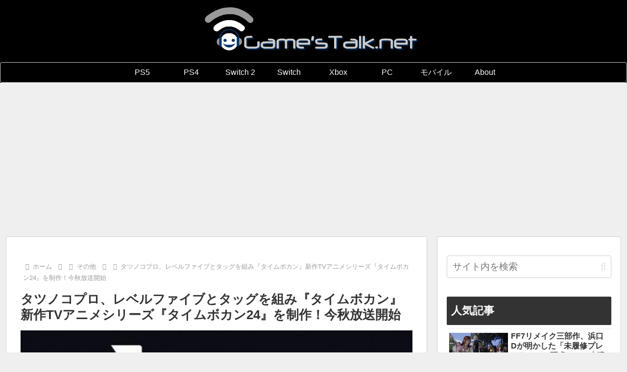

--- FILE ---
content_type: text/html; charset=utf-8
request_url: https://www.google.com/recaptcha/api2/aframe
body_size: 267
content:
<!DOCTYPE HTML><html><head><meta http-equiv="content-type" content="text/html; charset=UTF-8"></head><body><script nonce="GmV5Zogp4mUCeLzSul-1pw">/** Anti-fraud and anti-abuse applications only. See google.com/recaptcha */ try{var clients={'sodar':'https://pagead2.googlesyndication.com/pagead/sodar?'};window.addEventListener("message",function(a){try{if(a.source===window.parent){var b=JSON.parse(a.data);var c=clients[b['id']];if(c){var d=document.createElement('img');d.src=c+b['params']+'&rc='+(localStorage.getItem("rc::a")?sessionStorage.getItem("rc::b"):"");window.document.body.appendChild(d);sessionStorage.setItem("rc::e",parseInt(sessionStorage.getItem("rc::e")||0)+1);localStorage.setItem("rc::h",'1768451492579');}}}catch(b){}});window.parent.postMessage("_grecaptcha_ready", "*");}catch(b){}</script></body></html>